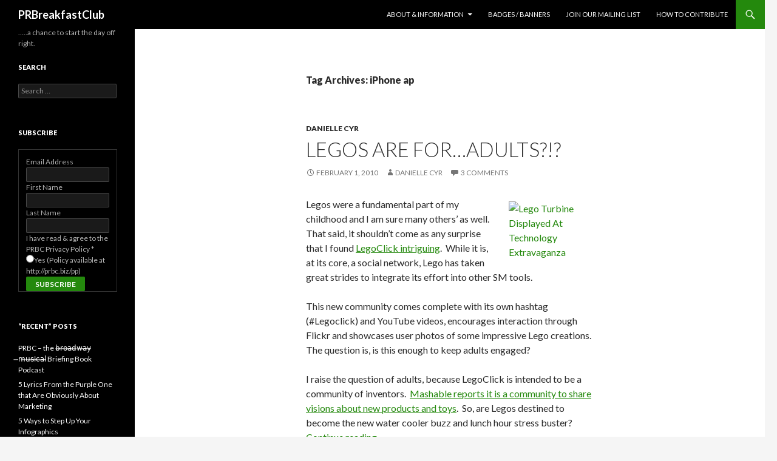

--- FILE ---
content_type: text/html; charset=utf-8
request_url: https://www.google.com/recaptcha/api2/aframe
body_size: 266
content:
<!DOCTYPE HTML><html><head><meta http-equiv="content-type" content="text/html; charset=UTF-8"></head><body><script nonce="i0cDCm2xifY3k5dvIUMG1A">/** Anti-fraud and anti-abuse applications only. See google.com/recaptcha */ try{var clients={'sodar':'https://pagead2.googlesyndication.com/pagead/sodar?'};window.addEventListener("message",function(a){try{if(a.source===window.parent){var b=JSON.parse(a.data);var c=clients[b['id']];if(c){var d=document.createElement('img');d.src=c+b['params']+'&rc='+(localStorage.getItem("rc::a")?sessionStorage.getItem("rc::b"):"");window.document.body.appendChild(d);sessionStorage.setItem("rc::e",parseInt(sessionStorage.getItem("rc::e")||0)+1);localStorage.setItem("rc::h",'1769391118268');}}}catch(b){}});window.parent.postMessage("_grecaptcha_ready", "*");}catch(b){}</script></body></html>